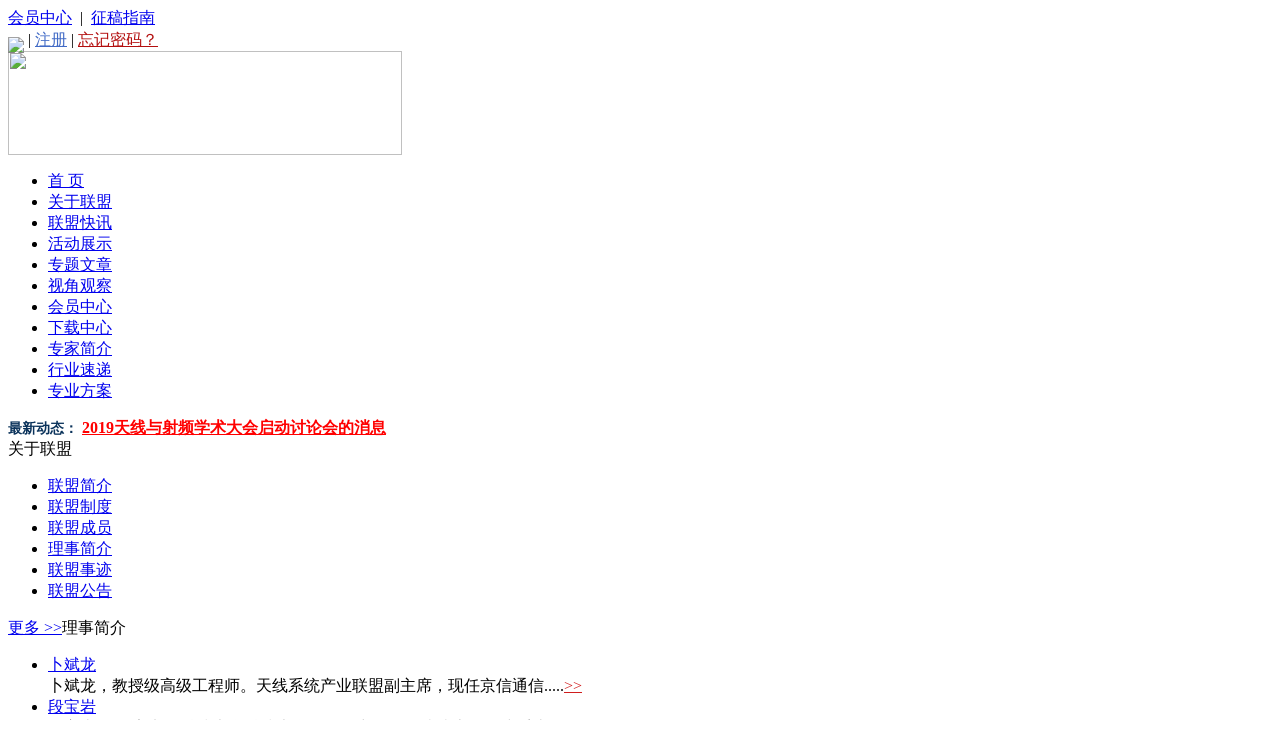

--- FILE ---
content_type: text/html; charset=utf-8
request_url: http://www.ccasi.net.cn/plus/view.php?arcID=345
body_size: 4422
content:
<!DOCTYPE html PUBLIC "-//W3C//DTD XHTML 1.0 Transitional//EN" "http://www.w3.org/TR/xhtml1/DTD/xhtml1-transitional.dtd">

<html xmlns="http://www.w3.org/1999/xhtml">

<head>

<title>王健全_天线系统产业联盟</title>

<meta content="王健全,王,健全,王健全,王,健全,副理事长," name="keywords">

<meta content="王健全，副理事长 博士，教授级高工，享受政府特殊津贴专家，中国联通研究院网络技术研究中心主任，北京邮电大学兼职教授，国家宽带无线接入网工程技术研究中心工程技术委员会委员，获通信学会科技进步奖一等奖一个，二等奖三个；申请专利100余项，10余项已经被授权；发表文章80余篇，编写专著7本，提交国际文稿40余篇，7篇被评为工信部优秀国际文稿。" name="description">

<meta http-equiv="Content-Type" content="text/html; charset=utf-8" />

<link type="text/css" rel="stylesheet" href="/templets/default/css/css.css"/>

<script src="/templets/default/js/jquery-1.7.1.js"></script>

<script language="javascript" type="text/javascript" src="/templets/default/js/dedeajax2.js"></script>

<script language="javascript" type="text/javascript">

<!--

function CheckLogin(){

	  var taget_obj = document.getElementById('_userlogin');

	  myajax = new DedeAjax(taget_obj,false,false,'','','');

	  myajax.SendGet2("/member/ajax_loginsta.php");

	  DedeXHTTP = null;

	}

-->

</script>

</head>

<body>

<div class="top">

	<div class="top_right">

		<div class="top_nav"><span><a href="/plus/list.php?tid=6">会员中心</a></span>&nbsp;&nbsp;|&nbsp;&nbsp;<span><a href="/plus/list.php?tid=58">征稿指南</a></span></div>

		<div class="top_form" id="_userlogin">

			<span><a href="/member/login.php"><img src="/templets/default/images/submit.png" style="position:relative; top:8px;"></a></span> | <span><a href="/member/index_do.php?fmdo=user&dopost=regnew" style="color:#426BC6;">注册</a></span>&nbsp;|&nbsp;<span><a href="/member/resetpassword.php" style="color:#B30F0F;">忘记密码？</a></span>

		</div>

		<script language="javascript" type="text/javascript">CheckLogin();</script>

	</div>

	<div class="top_logo"><a href='/'><img src="/templets/default/images/logo.png" width="394px" height="104px"></a></div>

</div>

<div class="clear"></div>

<div class="nav">

	<ul id="nav_ul">

		<li><a href="/">首 页</a></li>

		

		<li><a href="/plus/list.php?tid=1">关于联盟</a></li>

		

		<li><a href="/plus/list.php?tid=2">联盟快讯</a></li>

		

		<li><a href="/plus/list.php?tid=3">活动展示</a></li>

		

		<li><a href="/plus/list.php?tid=4">专题文章</a></li>

		

		<li><a href="/plus/list.php?tid=5">视角观察</a></li>

		

		<li><a href="/plus/list.php?tid=6">会员中心</a></li>

		

		<li><a href="/plus/list.php?tid=7">下载中心</a></li>

		

		<li><a href="/plus/list.php?tid=8">专家简介</a></li>

		

		<li><a href="/plus/list.php?tid=9">行业速递</a></li>

		

		<li><a href="/plus/list.php?tid=10">专业方案</a></li>

		

	</ul>

</div>


<script>

	jQuery('#nav_ul').children('li:eq(1)').addClass('curr');

</script>

<div class="clear"></div>

<div class="zxdt"><span style="color:#0B335B; font-size:14px; font-weight:bold;">最新动态：</span>

	<a href="view.php?arcID=2616"><strong><font color='#FF0000'>2019天线与射频学术大会启动讨论会的消息</font></strong></a>


</div>

<div class="clear"></div>

<div class="ny_content">

	<div class="ny_left">

		<div class="left_tit"><span>关于联盟</span></div>

		<div class="left_nav">

			<ul id="ce_nav">

				

				<li><a href="/plus/list.php?tid=11">联盟简介</a></li>

				

				<li><a href="/plus/list.php?tid=12">联盟制度</a></li>

				

				<li><a href="/plus/list.php?tid=13">联盟成员</a></li>

				<li class='ce_curr'><a href='/plus/list.php?tid=14' >理事简介</a></li>

				<li><a href="/plus/list.php?tid=15">联盟事迹</a></li>

				

				<li><a href="/plus/list.php?tid=16">联盟公告</a></li>

				

			</ul>

		</div>

		<div class="left_ggw"><img src="/templets/default/images/left_ggw.jpg" width="241px" height="109px" alt=""></div>
<div class="lmzx_left">
	<div class="lmzx_left_tit"><span class="lmkx_lb_gd"><a href="list.php?tid=14">更多 >></a></span><span class="lmxw_index_tit_text">理事简介</span></div>
	<div class="lmzx_left_lb">
		<ul>
		<li><div class="lmzx_left_lb_tit"><a href="view.php?arcID=11433">卜斌龙</a></div><div class="lmzx_left_lb_con">卜斌龙，教授级高级工程师。天线系统产业联盟副主席，现任京信通信.....<a href="view.php?arcID=11433" style="color:#D01E1E;">>></a></div></li>
<li><div class="lmzx_left_lb_tit"><a href="view.php?arcID=355">段宝岩</a></div><div class="lmzx_left_lb_con">段宝岩 ，西安电子科技大学科技大学教授，中国工程院院士，天线系统.....<a href="view.php?arcID=355" style="color:#D01E1E;">>></a></div></li>
<li><div class="lmzx_left_lb_tit"><a href="view.php?arcID=354">蒋远</a></div><div class="lmzx_left_lb_con">蒋远 ， 副主席 中国移动通信集团设计院有限公司副院长，总工程师，.....<a href="view.php?arcID=354" style="color:#D01E1E;">>></a></div></li>
<li><div class="lmzx_left_lb_tit"><a href="view.php?arcID=353">龚书喜</a></div><div class="lmzx_left_lb_con">龚书喜 ， 副主席 教授，博士生导师。现任天线与微波技术重点实验室.....<a href="view.php?arcID=353" style="color:#D01E1E;">>></a></div></li>
<li><div class="lmzx_left_lb_tit"><a href="view.php?arcID=352">何桂立</a></div><div class="lmzx_left_lb_con">何桂立 副主席 1982年毕业于沈阳航空航天大学电子工程系计算机技术专.....<a href="view.php?arcID=352" style="color:#D01E1E;">>></a></div></li>
<li><div class="lmzx_left_lb_tit"><a href="view.php?arcID=348">陈新明</a></div><div class="lmzx_left_lb_con">陈新明，副理事长 教授级高工，享受国务院政府特殊津贴专家，现任中.....<a href="view.php?arcID=348" style="color:#D01E1E;">>></a></div></li>
<li><div class="lmzx_left_lb_tit"><a href="view.php?arcID=347">陆立</a></div><div class="lmzx_left_lb_con">陆立，副理事长 中国电信股份有限公司广州研究院副院长，高级工程师.....<a href="view.php?arcID=347" style="color:#D01E1E;">>></a></div></li>
<li><div class="lmzx_left_lb_tit"><a href="view.php?arcID=346">朱彩勤</a></div><div class="lmzx_left_lb_con">朱彩勤，副理事长， 无线通信硕士，毕业于美国马里兰大学，先后拥有.....<a href="view.php?arcID=346" style="color:#D01E1E;">>></a></div></li>
<li><div class="lmzx_left_lb_tit"><a href="view.php?arcID=345">王健全</a></div><div class="lmzx_left_lb_con">王健全，副理事长 博士，教授级高工，享受政府特殊津贴专家，中国联.....<a href="view.php?arcID=345" style="color:#D01E1E;">>></a></div></li>
<li><div class="lmzx_left_lb_tit"><a href="view.php?arcID=344">陈崴嵬</a></div><div class="lmzx_left_lb_con">陈崴嵬，副理事长， 1970年12月出生，1992年毕业于上海交通大学电子工程.....<a href="view.php?arcID=344" style="color:#D01E1E;">>></a></div></li>

		</ul>
	</div>
	<div class="left_gz">
	<div class="left_gz_tit">
		<div class="left_gz_vsn">
			<img src="/templets/default/images/left_vsn.png" style="width: 63px; height: 33px;" /></div>
		<div class="left_gz_text">
			<div>
				天线产业联盟 北京 丰台区</div>
			<div>
				<a href="http://weibo.com/u/2654292023"><img src="/templets/default/images/jgz.jpg" style="width: 63px; height: 24px;" /></a></div>
		</div>
	</div>
</div>
<div class="gfwx">
	<img src="/uploads/allimg/150113/1-150113095A5U8.jpg" style="width: 241px; height: 152px;" /></div>
<div class="left_sd">
	<img src="/templets/default/images/sd2013.jpg" /></div>

</div>

	</div>

	<div class="ny_right">

		<div class="ny_right_tit"><span class="mbx">您的位置：<a href='http://www.ccasi.net/'>主页</a> > <a href='/plus/list.php?tid=1'>关于联盟</a> > <a href='/plus/list.php?tid=14'>理事简介</a></span><span class="ny_right_tit_text">理事简介</span></div>

		<div class="ny_right_con">

		<div class="ny_right_xxxx_tit">王健全</div>

	<!--	<div class="ny_right_xxxx_ly" style='text-align:center;'>
		作者：admin

			来源：天线联盟  <br/>
		
		发布者：秘书处   
			
			时间：2017-02-07 16:24</div>-->

		<div class="ny_right_xxxx_con"><table border="0" cellpadding="1" cellspacing="1" style="width: 500px;">
	<tbody>
		<tr>
			<td>
				<img alt="" src="/uploads/allimg/140911/1-1409111A62HD.jpg" style="width: 125px; height: 182px;" /></td>
			<td>
				王健全，副理事长<br />
				博士，教授级高工，享受政府特殊津贴专家，中国联通研究院网络技术研究中心主任，北京邮电大学兼职教授，国家宽带<a href='http://www.ccasi.net.cn' target='_blank'><u>无线</u></a>接入网工程技术研究中心工程技术委员会委员，获通信学会科技进步奖一等奖一个，二等奖三个；申请专利100余项，10余项已经被授权；发表文章80余篇，编写专著7本，提交国际文稿40余篇，7篇被评为<a href='http://www.ccasi.net.cn' target='_blank'><u>工信部</u></a>优秀国际文稿。</td>
		</tr>
	</tbody>
</table>
<br />
</div>

		</div>

		<div class="ymfx"><span style="float:left; line-height:28px;">分享：</span><div class="bdsharebuttonbox"><a href="#" class="bds_more" data-cmd="more"></a><a title="分享到QQ空间" href="#" class="bds_qzone" data-cmd="qzone"></a><a title="分享到新浪微博" href="#" class="bds_tsina" data-cmd="tsina"></a><a title="分享到腾讯微博" href="#" class="bds_tqq" data-cmd="tqq"></a><a title="分享到人人网" href="#" class="bds_renren" data-cmd="renren"></a><a title="分享到微信" href="#" class="bds_weixin" data-cmd="weixin"></a></div>

		<script>window._bd_share_config={"common":{"bdSnsKey":{},"bdText":"","bdMini":"2","bdPic":"","bdStyle":"0","bdSize":"16"},"share":{}};with(document)0[(getElementsByTagName('head')[0]||body).appendChild(createElement('script')).src='http://bdimg.share.baidu.com/static/api/js/share.js?v=89860593.js?cdnversion='+~(-new Date()/36e5)];</script>

		</div>

		<div class="xgtj">

			<div class="xgtj_tit"><span>相关文章</span></div>

			<div class="xgtj_lb">

				<!--cnzz tui-->

	

		<ul>

				<li><a href="/plus/view.php?arcID=11433">卜斌龙</a></li>
<li><a href="/plus/view.php?arcID=355">段宝岩</a></li>
<li><a href="/plus/view.php?arcID=354">蒋远</a></li>
<li><a href="/plus/view.php?arcID=353">龚书喜</a></li>
<li><a href="/plus/view.php?arcID=352">何桂立</a></li>
<li><a href="/plus/view.php?arcID=348">陈新明</a></li>
<li><a href="/plus/view.php?arcID=347">陆立</a></li>
<li><a href="/plus/view.php?arcID=346">朱彩勤</a></li>
<li><a href="/plus/view.php?arcID=345">王健全</a></li>
<li><a href="/plus/view.php?arcID=344">陈崴嵬</a></li>


				</ul>

<!--cnzz tui-->

			

			</div>

		</div>

	</div>

</div>

<div class="clear" style="width:980px; margin:0 auto; border-bottom:3px #254A96 solid;"></div>

<div class="footer">

	

<div class="clear" style="width:980px; margin:0 auto; border-bottom:3px #254A96 solid;"></div>
<div class="yqlj_index">

	<div class="yqlj_index_tit"><img src="/templets/default/images/biaozhi.png" width="28px" height="34px"><span>友情链接</span></div>

	<div class="yqlj_con">&nbsp;&nbsp;&nbsp;&nbsp;&nbsp;<a href='http://b2b.10086.cn/b2b/main/preIndex.html' target='_blank'>中国移动采购与招标</a> &nbsp;&nbsp;&nbsp;&nbsp;&nbsp;&nbsp;&nbsp;&nbsp;&nbsp;&nbsp;&nbsp;<a href='http://219.142.42.17:8010/ESCM/account/login.do' target='_blank'>中国电信阳光采购网</a> &nbsp;&nbsp;&nbsp;&nbsp;&nbsp;&nbsp;&nbsp;&nbsp;&nbsp;&nbsp;&nbsp;<a href='http://www.chinaunicombidding.cn/jsp/cnceb/web/forword.jsp' target='_blank'>中国联通采购与招标</a> &nbsp;&nbsp;&nbsp;&nbsp;&nbsp;&nbsp;</div>

</div>

<div class="clear" style="width:980px; margin:0 auto; border-bottom:3px #254A96 solid;"></div>
<div align="center">   <p class="STYLE1">天线系统产业联盟版权所有  <a href="https://beian.miit.gov.cn" rel="noffolw" target="_blank">京ICP备18012250号-1 京ICP备18012250号-2 京ICP备18012250号-3</a>   <p>邮箱：aifenhe@163.com 地址：北京市丰台区科学城航丰路9号颐安鑫鼎科技大厦704室(100070)    电话：010-63942329  </p> <a target="_blank" href="http://wpa.qq.com/msgrd?v=3&uin=1043642594&site=qq&menu=yes"><img border="0" src="http://wpa.qq.com/pa?p=2:1043642594:51" alt="会议及会员问题请找我" title="会议及会员问题请找我"/></a></div>




</div>

<!-- ccasi.net.cn Baidu tongji analytics -->
<script type="text/javascript">
var _bdhmProtocol = (("https:" == document.location.protocol) ? " https://" : " http://");

document.write(unescape("%3Cscript src='" + _bdhmProtocol + "hm.baidu.com/h.js%3F48dbf539e7b0ea7df1e04acc921b069d' type='text/javascript'%3E%3C/script%3E"));

</script>
</body>

</html>

